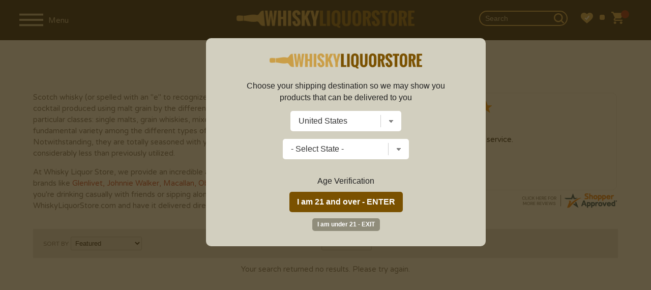

--- FILE ---
content_type: application/javascript
request_url: https://www.whiskyliquorstore.com/js/infinite_init_6.js
body_size: 1576
content:
(function($) {
	$.fn.scrollPagination = function(options) {		
		var settings = { 
			nop     : 12, // The number of posts per scroll to be loaded
			offset  : 0, // Initial offset, begins at 0 in this case
			error   : 'No records found. Please modify your search criteria and try again.', // When the user reaches the end this is the message that is
			                            // displayed. You can change this if you want.
			delay   : 50, // When you scroll down the posts will load after a delayed amount of time.
			               // This is mainly for usability concerns. You can alter this as you see fit
			ajaxfile: 'ajaxfile.php',
			scroll  : true, // The main bit, if set to false posts will not load as the user scrolls. 
			               // but will still load if the user clicks.
						   
						   
			// Additional variables specific to a project
			
			c			: '0',
			pr			: 'pr',
			key			: 'key',
			range		: 'range',
			sortby		: 'sortby',
			brand_id	: 'brand_id',
			child 		: 'child',
			celeb		: 'celeb',
			event_p		: 'event_p'
			
			/* %%%%%%%%%%%%%%%%% declare new variables at the line 68 AS WELL  */
						   
		}		
		// Extend the options so they work with the plugin
		if(options) {
			$.extend(settings, options);
		}		
		// For each so that we keep chainability.
		return this.each(function() {			
			// Some variables 
			$this = $(this);
			$settings = settings;
			var offset = $settings.offset;
			var busy = false; // Checks if the scroll action is happening 
			                  // so we don't run it multiple times
			
			// Custom messages based on settings
			if($settings.scroll == true) $initmessage = ''; // Loading records...
			else $initmessage = 'Click for more content';
			
			// Append custom messages and extra UI
			// $this.append('<div class="content"></div><div class="loading-bar">'+$initmessage+'</div>');
			$this.append('<div class="content"></div><div class="loading-bar"></div>');
			
			function getData() {
				
				
				
				// Post data to ajax.php
				$.post($settings.ajaxfile, {
						
					action        	: 'scrollpagination',
				    number        	: $settings.nop,
				    offset        	: offset,
					
					
					
					// The following fields are specific to a project
					// Added by developer, not required in other projects
					
					c 				: $settings.c,
					pr 				: $settings.pr,
					key 			: $settings.key,
					range 			: $settings.range,
					sortby			: $settings.sortby,
					brand_id		: $settings.brand_id,
					child			: $settings.child,
					event_p         : $settings.event_p,
					celeb			: $settings.celeb
					
					
					    
				}, function(data) {
						
						
						
					// Change loading bar content (it may have been altered)
					
					
					$this.find('.loading-bar').html($initmessage);
						
					// If there is no data returned, there are no more posts to be shown. Show error
					if(data == "") { 
					
						if (offset == 0)
						{
							$this.find('.loading-bar').html($settings.error);	
						}
						else
						{
							$this.find('.loading-bar').hide();
						}
						
					}
					else {
						
						// Offset increases
					    offset = offset+$settings.nop; 
						    
						// Append the data to the content div
					   	$this.find('.content').append(data);
						
						
						// Added by us to hide this stuff....
						// $this.find('.loading-bar').hide();
						
						// No longer busy!	
						busy = false;
					}	
						
				});
					
			}	
			
			//getData(); 
			
			// Run function initially
			
			// If scrolling is enabled
			if($settings.scroll == true) {
				// .. and the user is scrolling
				$(window).scroll(function() {
					
					
					
					// Check the user is at the bottom of the element
					if($(window).scrollTop() + $(window).height() > $this.height() && !busy) {
						
						// Now we are working, so busy is true
						busy = true;
						
						// Tell the user we're loading posts
						$this.find('.loading-bar').html('Loading more records...');
						
						// Run the function to fetch the data inside a delay
						// This is useful if you have content in a footer you
						// want the user to see.
						setTimeout(function() {
							
							getData();
							
						}, $settings.delay);
							
					}	
					
						newht = $('.content_right').height();
						if (newht < 1200) newht = 1200;
						
						var cr_height = newht+55;
						$('.content_left').css('height',cr_height);

					
				});
			}
			
			// Also content can be loaded by clicking the loading bar/
			$this.find('.loading-bar').click(function() {
			
				if(busy == false) {
					busy = true;
					getData();
				}
			
			});
			
		});
	}

})(jQuery);


--- FILE ---
content_type: application/javascript
request_url: https://www.shopperapproved.com/widgets/testimonial/3.0/28032.js
body_size: 9299
content:

var sa_widget_overall = '4.8';
var sa_widget_overallcount = '3169';
var dark_logo = 'https://www.shopperapproved.com/widgets/images/widgetfooter-darklogo-eng.png';
var darknarrow_logo = 'https://www.shopperapproved.com/widgets/images/widgetfooter-darknarrow-eng.png';
var white_logo = 'https://www.shopperapproved.com/widgets/images/widgetfooter-whitelogo-eng.png';
var whitenarrow_logo = 'https://www.shopperapproved.com/widgets/images/widgetfooter-whitenarrow-eng.png';
var colorized_logo = 'https://www.shopperapproved.com/widgets/images/widgetfooter-darklogo-eng-colorized.png';

//Cached 2026-01-28 08:57:23

sa_id = '28032';
sa_widget_contents = [{"name":"<span class=\"sa_displayname\">Daniel<\/span>","date":"27 Jan 2026","stars":"5.0","link":"https:\/\/www.shopperapproved.com\/reviews\/Whiskyliquorstore.com?reviewid=213880259","comments":"    Good and prompt service.\n    "},{"name":"<span class=\"sa_displayname\">Arthur A.<\/span>","date":"26 Jan 2026","stars":"5.0","link":"https:\/\/www.shopperapproved.com\/reviews\/Whiskyliquorstore.com?reviewid=213831148","comments":"    Used you last year and I have returned so that should tell you alot!!!!\n    "},{"name":"<span class=\"sa_displayname\">Danny G.<\/span>","date":"19 Jan 2026","stars":"5.0","link":"https:\/\/www.shopperapproved.com\/reviews\/Whiskyliquorstore.com?reviewid=213478834","comments":"    good\n    "},{"name":"<span class=\"sa_displayname\">James E.<\/span>","date":"12 Jan 2026","stars":"5.0","link":"https:\/\/www.shopperapproved.com\/reviews\/Whiskyliquorstore.com?reviewid=213099873","comments":"    Tremendous convenience in obtaining and delivering a gift bottle across the country. Bravo!\n    "},{"name":"<span class=\"sa_displayname\">Linda<\/span>","date":"11 Jan 2026","stars":"5.0","link":"https:\/\/www.shopperapproved.com\/reviews\/Whiskyliquorstore.com?reviewid=213074431","comments":"    Very easy <br>Thank you\n    "},{"name":"<span class=\"sa_displayname\">Nicholas<\/span>","date":"10 Jan 2026","stars":"5.0","link":"https:\/\/www.shopperapproved.com\/reviews\/Whiskyliquorstore.com?reviewid=212516975","comments":"    Great experience\n    "},{"name":"<span class=\"sa_displayname\">Zee<\/span>","date":"08 Jan 2026","stars":"5.0","link":"https:\/\/www.shopperapproved.com\/reviews\/Whiskyliquorstore.com?reviewid=212945196","comments":"    Really nice\n    "},{"name":"<span class=\"sa_displayname\">Brandon<\/span>","date":"04 Jan 2026","stars":"5.0","link":"https:\/\/www.shopperapproved.com\/reviews\/Whiskyliquorstore.com?reviewid=212175272","comments":"    Delivery was faster than expected and had what I wanted in stock.\n    "},{"name":"<span class=\"sa_displayname\">Michael<\/span>","date":"31 Dec 2025","stars":"5.0","link":"https:\/\/www.shopperapproved.com\/reviews\/Whiskyliquorstore.com?reviewid=211959598","comments":"    Great selections and fair pricing\n    "},{"name":"<span class=\"sa_displayname\">Anthony<\/span>","date":"31 Dec 2025","stars":"5.0","link":"https:\/\/www.shopperapproved.com\/reviews\/Whiskyliquorstore.com?reviewid=212017482","comments":"    Experience was smooth, no drama.<br>Have used the service several times and will do so in the future.\n    "},{"name":"<span class=\"sa_displayname\">Danny G.<\/span><span class=\"sa_location\">- <span class=\"sa_stateprov\">Indiana<\/span>, <span class=\"sa_country\">US<\/span><\/span>","date":"29 Dec 2025","stars":"5.0","link":"https:\/\/www.shopperapproved.com\/reviews\/Whiskyliquorstore.com?reviewid=212004405","comments":"    Great as always.\n    "},{"name":"<span class=\"sa_displayname\">Sarah M.<\/span>","date":"29 Dec 2025","stars":"5.0","link":"https:\/\/www.shopperapproved.com\/reviews\/Whiskyliquorstore.com?reviewid=211970180","comments":"    All good\n    "},{"name":"<span class=\"sa_displayname\">Haibei<\/span><span class=\"sa_location\">- <span class=\"sa_stateprov\">CA<\/span>, <span class=\"sa_country\">United States<\/span><\/span>","date":"28 Dec 2025","stars":"5.0","link":"https:\/\/www.shopperapproved.com\/reviews\/Whiskyliquorstore.com?reviewid=211909605","comments":"    Great experience!\n    "},{"name":"<span class=\"sa_displayname\">Mary G.<\/span><span class=\"sa_location\">- <span class=\"sa_stateprov\">TN<\/span>, <span class=\"sa_country\">united states<\/span><\/span>","date":"27 Dec 2025","stars":"5.0","link":"https:\/\/www.shopperapproved.com\/reviews\/Whiskyliquorstore.com?reviewid=211870385","comments":"    Received product just as described on website\n    "},{"name":"<span class=\"sa_displayname\">Leatrice O.<\/span>","date":"27 Dec 2025","stars":"5.0","link":"https:\/\/www.shopperapproved.com\/reviews\/Whiskyliquorstore.com?reviewid=211859808","comments":"    Well done. User friendly. :-)\n    "},{"name":"<span class=\"sa_displayname\">Susan C.<\/span><span class=\"sa_location\">- <span class=\"sa_stateprov\">Georgia<\/span>, <span class=\"sa_country\">united states<\/span><\/span>","date":"27 Dec 2025","stars":"5.0","link":"https:\/\/www.shopperapproved.com\/reviews\/Whiskyliquorstore.com?reviewid=211858050","comments":"    Easy to order. Quick delivery at the busiest time of year. Packaged well. Many thanks.\n    "},{"name":"<span class=\"sa_displayname\">Dawn<\/span><span class=\"sa_location\">- <span class=\"sa_stateprov\">Nevada<\/span>, <span class=\"sa_country\">united states<\/span><\/span>","date":"26 Dec 2025","stars":"5.0","link":"https:\/\/www.shopperapproved.com\/reviews\/Whiskyliquorstore.com?reviewid=211669523","comments":"    Our gift was delivered fast and our friends loved it. Will definitely be a returning customer. Thanks.\n    "},{"name":"<span class=\"sa_displayname\">Clyde<\/span>","date":"25 Dec 2025","stars":"5.0","link":"https:\/\/www.shopperapproved.com\/reviews\/Whiskyliquorstore.com?reviewid=211740145","comments":"    Great service, prices reasonable and ease of ordering all outstanding.\n    "},{"name":"<span class=\"sa_displayname\">Duan<\/span>","date":"24 Dec 2025","stars":"5.0","link":"https:\/\/www.shopperapproved.com\/reviews\/Whiskyliquorstore.com?reviewid=212221595","comments":"    great and easy!\n    "},{"name":"<span class=\"sa_displayname\">Volante<\/span><span class=\"sa_location\">- <span class=\"sa_stateprov\">WA<\/span>, <span class=\"sa_country\">United States<\/span><\/span>","date":"24 Dec 2025","stars":"5.0","link":"https:\/\/www.shopperapproved.com\/reviews\/Whiskyliquorstore.com?reviewid=211678299","comments":"    Great service and fast delivery!\n    "},{"name":"<span class=\"sa_displayname\">Timothy<\/span>","date":"24 Dec 2025","stars":"5.0","link":"https:\/\/www.shopperapproved.com\/reviews\/Whiskyliquorstore.com?reviewid=212197358","comments":"    Easy to use site\n    "},{"name":"<span class=\"sa_displayname\">DANIEL<\/span>","date":"23 Dec 2025","stars":"5.0","link":"https:\/\/www.shopperapproved.com\/reviews\/Whiskyliquorstore.com?reviewid=212161923","comments":"    great service and simple\n    "},{"name":"<span class=\"sa_displayname\">Paul S.<\/span>","date":"23 Dec 2025","stars":"5.0","link":"https:\/\/www.shopperapproved.com\/reviews\/Whiskyliquorstore.com?reviewid=212154257","comments":"    The website was very easy to order through.\n    "},{"name":"<span class=\"sa_displayname\">Paul<\/span><span class=\"sa_location\">- <span class=\"sa_stateprov\">NC<\/span>, <span class=\"sa_country\">United States<\/span><\/span>","date":"23 Dec 2025","stars":"5.0","link":"https:\/\/www.shopperapproved.com\/reviews\/Whiskyliquorstore.com?reviewid=211506114","comments":"    I'm sending scotch to my brother. He likes that stuff.\n    "},{"name":"<span class=\"sa_displayname\">Duncan H.<\/span>","date":"20 Dec 2025","stars":"5.0","link":"https:\/\/www.shopperapproved.com\/reviews\/Whiskyliquorstore.com?reviewid=212013592","comments":"    Nice easy process\n    "},{"name":"<span class=\"sa_displayname\">Scott T.<\/span>","date":"19 Dec 2025","stars":"5.0","link":"https:\/\/www.shopperapproved.com\/reviews\/Whiskyliquorstore.com?reviewid=211995864","comments":"    I don\u2019t drink so finding a gift for someone that appreciates alcohol at its finest and getting the recommendations is great\n    "},{"name":"<span class=\"sa_displayname\">Michelle<\/span>","date":"18 Dec 2025","stars":"5.0","link":"https:\/\/www.shopperapproved.com\/reviews\/Whiskyliquorstore.com?reviewid=211318240","comments":"    Great website, swift international shipping - overall great experience.\n    "},{"name":"<span class=\"sa_displayname\">Sean<\/span>","date":"18 Dec 2025","stars":"5.0","link":"https:\/\/www.shopperapproved.com\/reviews\/Whiskyliquorstore.com?reviewid=211879983","comments":"    Easy to use site\n    "},{"name":"<span class=\"sa_displayname\">Scott<\/span>","date":"17 Dec 2025","stars":"5.0","link":"https:\/\/www.shopperapproved.com\/reviews\/Whiskyliquorstore.com?reviewid=211876891","comments":"    Very easy and convenient\n    "},{"name":"<span class=\"sa_displayname\">Jesse<\/span>","date":"17 Dec 2025","stars":"5.0","link":"https:\/\/www.shopperapproved.com\/reviews\/Whiskyliquorstore.com?reviewid=211874245","comments":"    Very easy purchase.\n    "},{"name":"<span class=\"sa_displayname\">Tim<\/span><span class=\"sa_location\">- <span class=\"sa_stateprov\">Lincolnshire <\/span>, <span class=\"sa_country\">united kingdom<\/span><\/span>","date":"17 Dec 2025","stars":"5.0","link":"https:\/\/www.shopperapproved.com\/reviews\/Whiskyliquorstore.com?reviewid=211237691","comments":"    Good shop easy to order from one country to another.\n    "},{"name":"<span class=\"sa_displayname\">Anthony<\/span>","date":"17 Dec 2025","stars":"5.0","link":"https:\/\/www.shopperapproved.com\/reviews\/Whiskyliquorstore.com?reviewid=211249777","comments":"    Outstanding service.\n    "},{"name":"<span class=\"sa_displayname\">James E.<\/span>","date":"17 Dec 2025","stars":"5.0","link":"https:\/\/www.shopperapproved.com\/reviews\/Whiskyliquorstore.com?reviewid=211817168","comments":"    Makes sending Good Cheer across state lines easy!\n    "},{"name":"<span class=\"sa_displayname\">David O.<\/span>","date":"16 Dec 2025","stars":"5.0","link":"https:\/\/www.shopperapproved.com\/reviews\/Whiskyliquorstore.com?reviewid=211806546","comments":"    It was great!\n    "},{"name":"<span class=\"sa_displayname\">MICHAEL<\/span>","date":"16 Dec 2025","stars":"5.0","link":"https:\/\/www.shopperapproved.com\/reviews\/Whiskyliquorstore.com?reviewid=211802341","comments":"    all good\n    "},{"name":"<span class=\"sa_displayname\">Herman<\/span><span class=\"sa_location\">- <span class=\"sa_stateprov\">NJ<\/span>, <span class=\"sa_country\">united states<\/span><\/span>","date":"16 Dec 2025","stars":"5.0","link":"https:\/\/www.shopperapproved.com\/reviews\/Whiskyliquorstore.com?reviewid=211184686","comments":"    Quick, easy, exactly what I needed.\n    "},{"name":"<span class=\"sa_displayname\">Aleya<\/span>","date":"16 Dec 2025","stars":"5.0","link":"https:\/\/www.shopperapproved.com\/reviews\/Whiskyliquorstore.com?reviewid=211749810","comments":"    Excellent\n    "},{"name":"<span class=\"sa_displayname\">Eileen<\/span>","date":"15 Dec 2025","stars":"5.0","link":"https:\/\/www.shopperapproved.com\/reviews\/Whiskyliquorstore.com?reviewid=211156672","comments":"    Easy gifting for distance giving!\n    "},{"name":"<span class=\"sa_displayname\">Justin<\/span>","date":"15 Dec 2025","stars":"5.0","link":"https:\/\/www.shopperapproved.com\/reviews\/Whiskyliquorstore.com?reviewid=211702277","comments":"    Really easy site to navigate\n    "},{"name":"<span class=\"sa_displayname\">Richard<\/span><span class=\"sa_location\">- <span class=\"sa_stateprov\">FL<\/span>, <span class=\"sa_country\">united states<\/span><\/span>","date":"15 Dec 2025","stars":"5.0","link":"https:\/\/www.shopperapproved.com\/reviews\/Whiskyliquorstore.com?reviewid=211140586","comments":"    Easy and Safe to use. Used for a Christmas gift and all was great.\n    "},{"name":"<span class=\"sa_displayname\">Michael<\/span>","date":"14 Dec 2025","stars":"5.0","link":"https:\/\/www.shopperapproved.com\/reviews\/Whiskyliquorstore.com?reviewid=211663390","comments":"    Except for forcing me to make a comment\u2026\n    "},{"name":"<span class=\"sa_displayname\">Carrie<\/span>","date":"14 Dec 2025","stars":"5.0","link":"https:\/\/www.shopperapproved.com\/reviews\/Whiskyliquorstore.com?reviewid=210996145","comments":"    Excellent service.\n    "},{"name":"<span class=\"sa_displayname\">Michelle<\/span>","date":"14 Dec 2025","stars":"5.0","link":"https:\/\/www.shopperapproved.com\/reviews\/Whiskyliquorstore.com?reviewid=211635020","comments":"    Easy\n    "},{"name":"<span class=\"sa_displayname\">Kara<\/span>","date":"13 Dec 2025","stars":"5.0","link":"https:\/\/www.shopperapproved.com\/reviews\/Whiskyliquorstore.com?reviewid=211621649","comments":"    great\n    "},{"name":"<span class=\"sa_displayname\">Marina<\/span><span class=\"sa_location\">- <span class=\"sa_stateprov\">WA<\/span>, <span class=\"sa_country\">united states<\/span><\/span>","date":"13 Dec 2025","stars":"5.0","link":"https:\/\/www.shopperapproved.com\/reviews\/Whiskyliquorstore.com?reviewid=210981947","comments":"    ALL GOOD.\n    "},{"name":"<span class=\"sa_displayname\">Donna F.<\/span><span class=\"sa_location\">- <span class=\"sa_stateprov\">Ca<\/span>, <span class=\"sa_country\">united states<\/span><\/span>","date":"13 Dec 2025","stars":"5.0","link":"https:\/\/www.shopperapproved.com\/reviews\/Whiskyliquorstore.com?reviewid=211000675","comments":"    Great\n    "},{"name":"<span class=\"sa_displayname\">pamela<\/span>","date":"12 Dec 2025","stars":"5.0","link":"https:\/\/www.shopperapproved.com\/reviews\/Whiskyliquorstore.com?reviewid=211554328","comments":"    Great\n    "},{"name":"<span class=\"sa_displayname\">Sonali<\/span>","date":"11 Dec 2025","stars":"5.0","link":"https:\/\/www.shopperapproved.com\/reviews\/Whiskyliquorstore.com?reviewid=211490788","comments":"    Awesome experience!\n    "},{"name":"<span class=\"sa_displayname\">suzanne B.<\/span>","date":"11 Dec 2025","stars":"5.0","link":"https:\/\/www.shopperapproved.com\/reviews\/Whiskyliquorstore.com?reviewid=210404014","comments":"    Very easy.. Hope it can arrive on time. But good experience.\n    "},{"name":"<span class=\"sa_displayname\">Richard<\/span>","date":"11 Dec 2025","stars":"5.0","link":"https:\/\/www.shopperapproved.com\/reviews\/Whiskyliquorstore.com?reviewid=211464605","comments":"    Great\n    "},{"name":"<span class=\"sa_displayname\">Gerry R.<\/span>","date":"10 Dec 2025","stars":"5.0","link":"https:\/\/www.shopperapproved.com\/reviews\/Whiskyliquorstore.com?reviewid=211435597","comments":"    Slick and simple! Love it and so does our friend in Ladysmith :-)\n    "},{"name":"<span class=\"sa_displayname\">Patrick O.<\/span>","date":"10 Dec 2025","stars":"5.0","link":"https:\/\/www.shopperapproved.com\/reviews\/Whiskyliquorstore.com?reviewid=211431138","comments":"    Very nice\n    "},{"name":"<span class=\"sa_displayname\">Clyde<\/span>","date":"10 Dec 2025","stars":"5.0","link":"https:\/\/www.shopperapproved.com\/reviews\/Whiskyliquorstore.com?reviewid=211428069","comments":"    very well-organized online site.  Prices and shipping are reasonably priced.  Highly recommended!\n    "},{"name":"<span class=\"sa_displayname\">fralay<\/span>","date":"10 Dec 2025","stars":"5.0","link":"https:\/\/www.shopperapproved.com\/reviews\/Whiskyliquorstore.com?reviewid=211427704","comments":"    easy website\n    "},{"name":"<span class=\"sa_displayname\">Shawn S.<\/span>","date":"07 Dec 2025","stars":"5.0","link":"https:\/\/www.shopperapproved.com\/reviews\/Whiskyliquorstore.com?reviewid=211214421","comments":"    Awesome!\n    "},{"name":"<span class=\"sa_displayname\">Ian<\/span>","date":"06 Dec 2025","stars":"5.0","link":"https:\/\/www.shopperapproved.com\/reviews\/Whiskyliquorstore.com?reviewid=211202703","comments":"    Easy to search and find products and delivery costs are not terrible.\n    "},{"name":"<span class=\"sa_displayname\">Nicole<\/span>","date":"04 Dec 2025","stars":"5.0","link":"https:\/\/www.shopperapproved.com\/reviews\/Whiskyliquorstore.com?reviewid=211048665","comments":"    Great selection of all liquors and easy website to review\n    "},{"name":"<span class=\"sa_displayname\">Kara<\/span>","date":"02 Dec 2025","stars":"5.0","link":"https:\/\/www.shopperapproved.com\/reviews\/Whiskyliquorstore.com?reviewid=210933380","comments":"    great\n    "},{"name":"<span class=\"sa_displayname\">STEPHEN<\/span>","date":"30 Nov 2025","stars":"5.0","link":"https:\/\/www.shopperapproved.com\/reviews\/Whiskyliquorstore.com?reviewid=210114155","comments":"    ordering was easy. Proof of service is in the delivery\n    "},{"name":"<span class=\"sa_displayname\">Jerry<\/span>","date":"28 Nov 2025","stars":"5.0","link":"https:\/\/www.shopperapproved.com\/reviews\/Whiskyliquorstore.com?reviewid=210582394","comments":"    Loved it. I trust this company\n    "},{"name":"<span class=\"sa_displayname\">Peter H.<\/span>","date":"27 Nov 2025","stars":"5.0","link":"https:\/\/www.shopperapproved.com\/reviews\/Whiskyliquorstore.com?reviewid=210552375","comments":"    Excellent service\n    "},{"name":"<span class=\"sa_displayname\">Jackie<\/span>","date":"27 Nov 2025","stars":"5.0","link":"https:\/\/www.shopperapproved.com\/reviews\/Whiskyliquorstore.com?reviewid=210543814","comments":"    Easy to use\n    "},{"name":"<span class=\"sa_displayname\">Bill<\/span>","date":"25 Nov 2025","stars":"5.0","link":"https:\/\/www.shopperapproved.com\/reviews\/Whiskyliquorstore.com?reviewid=209802836","comments":"    I couldn't believe it. I found Jamison crested that I have been looking for for a long time. And they delivered it within a week. Thank you.\n    "},{"name":"<span class=\"sa_displayname\">Nancy<\/span>","date":"25 Nov 2025","stars":"5.0","link":"https:\/\/www.shopperapproved.com\/reviews\/Whiskyliquorstore.com?reviewid=210407939","comments":"    Thank you,  It is so easy to order\n    "},{"name":"<span class=\"sa_displayname\">Michael M.<\/span>","date":"21 Nov 2025","stars":"5.0","link":"https:\/\/www.shopperapproved.com\/reviews\/Whiskyliquorstore.com?reviewid=210178200","comments":"    I appreciate your use of PayPal. I prefer not to use credit cards with unknown suppliers over the internet.\n    "},{"name":"<span class=\"sa_displayname\">Darlene F.<\/span><span class=\"sa_location\">- <span class=\"sa_stateprov\">Alberta<\/span>, <span class=\"sa_country\">canada<\/span><\/span>","date":"20 Nov 2025","stars":"5.0","link":"https:\/\/www.shopperapproved.com\/reviews\/Whiskyliquorstore.com?reviewid=209539312","comments":"    your service solved my problems for ordering this gift!\n    "},{"name":"<span class=\"sa_displayname\">Anne M.<\/span><span class=\"sa_location\">- <span class=\"sa_stateprov\">TN<\/span>, <span class=\"sa_country\">united states<\/span><\/span>","date":"20 Nov 2025","stars":"5.0","link":"https:\/\/www.shopperapproved.com\/reviews\/Whiskyliquorstore.com?reviewid=209482142","comments":"    The ordering process was easy, quick, and very convenient. This is my first experience with this company, so I hope the delivery goes as smoothly as the ordering process!\n    "},{"name":"<span class=\"sa_displayname\">Jose B.<\/span>","date":"20 Nov 2025","stars":"5.0","link":"https:\/\/www.shopperapproved.com\/reviews\/Whiskyliquorstore.com?reviewid=210088163","comments":"    The best experience while shopping\n    "},{"name":"<span class=\"sa_displayname\">Patty<\/span>","date":"15 Nov 2025","stars":"5.0","link":"https:\/\/www.shopperapproved.com\/reviews\/Whiskyliquorstore.com?reviewid=209832865","comments":"    Easy to order with a wide selection.\n    "},{"name":"<span class=\"sa_displayname\">Matt C.<\/span>","date":"15 Nov 2025","stars":"5.0","link":"https:\/\/www.shopperapproved.com\/reviews\/Whiskyliquorstore.com?reviewid=209799514","comments":"    Cheers.  Happy to have found a source for Puncheon.  I appreciate how simple the process has been.\n    "},{"name":"<span class=\"sa_displayname\">Anthony<\/span>","date":"09 Nov 2025","stars":"5.0","link":"https:\/\/www.shopperapproved.com\/reviews\/Whiskyliquorstore.com?reviewid=209476779","comments":"    Quick and easy.\n    "},{"name":"<span class=\"sa_displayname\">Danny<\/span><span class=\"sa_location\">- <span class=\"sa_stateprov\">Indiana<\/span>, <span class=\"sa_country\">united states<\/span><\/span>","date":"09 Nov 2025","stars":"5.0","link":"https:\/\/www.shopperapproved.com\/reviews\/Whiskyliquorstore.com?reviewid=208894779","comments":"    great service.\n    "},{"name":"<span class=\"sa_displayname\">Robert M.<\/span><span class=\"sa_location\">- <span class=\"sa_stateprov\">New York<\/span>, <span class=\"sa_country\">united states<\/span><\/span>","date":"09 Nov 2025","stars":"5.0","link":"https:\/\/www.shopperapproved.com\/reviews\/Whiskyliquorstore.com?reviewid=208931701","comments":"    Great product and easy service\n    "},{"name":"<span class=\"sa_displayname\">Bryan<\/span>","date":"08 Nov 2025","stars":"5.0","link":"https:\/\/www.shopperapproved.com\/reviews\/Whiskyliquorstore.com?reviewid=209418930","comments":"    My shopping experience was very quick and easy.\n    "},{"name":"<span class=\"sa_displayname\">Bill<\/span>","date":"06 Nov 2025","stars":"5.0","link":"https:\/\/www.shopperapproved.com\/reviews\/Whiskyliquorstore.com?reviewid=209262709","comments":"    Easy to order<br>Lots of selection<br>Decent prices<br>Hopefully it ship and arrives as smoothly\n    "},{"name":"<span class=\"sa_displayname\">Nancy<\/span><span class=\"sa_location\">- <span class=\"sa_stateprov\">Wisconsin<\/span>, <span class=\"sa_country\">united states<\/span><\/span>","date":"05 Nov 2025","stars":"5.0","link":"https:\/\/www.shopperapproved.com\/reviews\/Whiskyliquorstore.com?reviewid=208695299","comments":"    Website worked well, ordering was easy and delivery was quick\n    "},{"name":"<span class=\"sa_displayname\">Leigh<\/span>","date":"31 Oct 2025","stars":"5.0","link":"https:\/\/www.shopperapproved.com\/reviews\/Whiskyliquorstore.com?reviewid=208414565","comments":"    Great !\n    "},{"name":"<span class=\"sa_displayname\">Danny G.<\/span><span class=\"sa_location\">- <span class=\"sa_stateprov\">Indiana<\/span>, <span class=\"sa_country\">united states<\/span><\/span>","date":"29 Oct 2025","stars":"5.0","link":"https:\/\/www.shopperapproved.com\/reviews\/Whiskyliquorstore.com?reviewid=208295729","comments":"    Went just fine.\n    "},{"name":"<span class=\"sa_displayname\">Sean<\/span>","date":"25 Oct 2025","stars":"5.0","link":"https:\/\/www.shopperapproved.com\/reviews\/Whiskyliquorstore.com?reviewid=208641551","comments":"    It was good\n    "},{"name":"<span class=\"sa_displayname\">Teresa<\/span><span class=\"sa_location\">- <span class=\"sa_stateprov\">AZ<\/span>, <span class=\"sa_country\">United States<\/span><\/span>","date":"23 Oct 2025","stars":"5.0","link":"https:\/\/www.shopperapproved.com\/reviews\/Whiskyliquorstore.com?reviewid=207953498","comments":"    very satisfied\n    "},{"name":"<span class=\"sa_displayname\">Timothy<\/span>","date":"22 Oct 2025","stars":"5.0","link":"https:\/\/www.shopperapproved.com\/reviews\/Whiskyliquorstore.com?reviewid=208480824","comments":"    Very easy experience\n    "},{"name":"<span class=\"sa_displayname\">Carl<\/span><span class=\"sa_location\">- <span class=\"sa_stateprov\">Texas<\/span>, <span class=\"sa_country\">United States<\/span><\/span>","date":"21 Oct 2025","stars":"5.0","link":"https:\/\/www.shopperapproved.com\/reviews\/Whiskyliquorstore.com?reviewid=207892815","comments":"    Great packaging on the item.\n    "},{"name":"<span class=\"sa_displayname\">Desmond<\/span>","date":"20 Oct 2025","stars":"5.0","link":"https:\/\/www.shopperapproved.com\/reviews\/Whiskyliquorstore.com?reviewid=208361656","comments":"    Love it!\n    "},{"name":"<span class=\"sa_displayname\">Matthew<\/span>","date":"19 Oct 2025","stars":"5.0","link":"https:\/\/www.shopperapproved.com\/reviews\/Whiskyliquorstore.com?reviewid=208303210","comments":"    Thank!\n    "},{"name":"<span class=\"sa_displayname\">Eric<\/span>","date":"16 Oct 2025","stars":"5.0","link":"https:\/\/www.shopperapproved.com\/reviews\/Whiskyliquorstore.com?reviewid=208159873","comments":"    Great site!\n    "},{"name":"<span class=\"sa_displayname\">Jennifer<\/span>","date":"10 Oct 2025","stars":"5.0","link":"https:\/\/www.shopperapproved.com\/reviews\/Whiskyliquorstore.com?reviewid=207839167","comments":"    Sending this to my niece for her engagement is a great option.  She loves bourbon and I'm in KY so perfect occasion.\n    "},{"name":"<span class=\"sa_displayname\">Dominic<\/span>","date":"10 Oct 2025","stars":"5.0","link":"https:\/\/www.shopperapproved.com\/reviews\/Whiskyliquorstore.com?reviewid=207825066","comments":"    Excited to have my whiskey delivered!\n    "},{"name":"<span class=\"sa_displayname\">Mary P.<\/span>","date":"08 Oct 2025","stars":"5.0","link":"https:\/\/www.shopperapproved.com\/reviews\/Whiskyliquorstore.com?reviewid=207752051","comments":"    Perfect\n    "},{"name":"<span class=\"sa_displayname\">Santiago L.<\/span>","date":"08 Oct 2025","stars":"5.0","link":"https:\/\/www.shopperapproved.com\/reviews\/Whiskyliquorstore.com?reviewid=207703094","comments":"    Very fast and good selection of whisky\n    "},{"name":"<span class=\"sa_displayname\">Peter D.<\/span><span class=\"sa_location\">- <span class=\"sa_stateprov\">Bay of Plenty<\/span>, <span class=\"sa_country\">New Zealand<\/span><\/span>","date":"01 Oct 2025","stars":"5.0","link":"https:\/\/www.shopperapproved.com\/reviews\/Whiskyliquorstore.com?reviewid=206845144","comments":"    No problems - Thanks\n    "},{"name":"<span class=\"sa_displayname\">Taras<\/span>","date":"29 Sep 2025","stars":"5.0","link":"https:\/\/www.shopperapproved.com\/reviews\/Whiskyliquorstore.com?reviewid=207260501","comments":"    The ordering process was fast and easy. I found what I needed on this whiskyliquorstore.com site after having searched other online shops with no result. Thank you.\n    "},{"name":"<span class=\"sa_displayname\">Glenn P.<\/span>","date":"22 Sep 2025","stars":"5.0","link":"https:\/\/www.shopperapproved.com\/reviews\/Whiskyliquorstore.com?reviewid=206926427","comments":"    Ordering was simple and easy! So far I would recommend this website, especially if delivery is as advertised.\n    "},{"name":"<span class=\"sa_displayname\">Ann<\/span>","date":"22 Sep 2025","stars":"5.0","link":"https:\/\/www.shopperapproved.com\/reviews\/Whiskyliquorstore.com?reviewid=206368378","comments":"    A great find for my husband's birthday.  thank you for the great service\n    "},{"name":"<span class=\"sa_displayname\">Annette B.<\/span>","date":"22 Sep 2025","stars":"5.0","link":"https:\/\/www.shopperapproved.com\/reviews\/Whiskyliquorstore.com?reviewid=206911798","comments":"    Easy and efficient - great service\n    "},{"name":"<span class=\"sa_displayname\">Julie<\/span>","date":"19 Sep 2025","stars":"5.0","link":"https:\/\/www.shopperapproved.com\/reviews\/Whiskyliquorstore.com?reviewid=206798250","comments":"    Website and order form were easy to navigate\n    "},{"name":"<span class=\"sa_displayname\">Aubrey B.<\/span>","date":"19 Sep 2025","stars":"5.0","link":"https:\/\/www.shopperapproved.com\/reviews\/Whiskyliquorstore.com?reviewid=206752887","comments":"    So far ok\n    "},{"name":"<span class=\"sa_displayname\">Cornelia<\/span>","date":"15 Sep 2025","stars":"5.0","link":"https:\/\/www.shopperapproved.com\/reviews\/Whiskyliquorstore.com?reviewid=206550609","comments":"    I have ordered for my brother from this site before and have been pleased with the selections arriving safely and intact.\n    "},{"name":"<span class=\"sa_displayname\">Jonah<\/span>","date":"13 Sep 2025","stars":"5.0","link":"https:\/\/www.shopperapproved.com\/reviews\/Whiskyliquorstore.com?reviewid=205958364","comments":"    I thought I saw something on your website that said \"free shipping\" so I was surprised and perturbed that I got charged $19 for that. Not a good way to do business.\n    "},{"name":"<span class=\"sa_displayname\">Stephen<\/span>","date":"12 Sep 2025","stars":"5.0","link":"https:\/\/www.shopperapproved.com\/reviews\/Whiskyliquorstore.com?reviewid=205789527","comments":"    Excellent! Start to finish!\n    "},{"name":"<span class=\"sa_displayname\">Debra L.<\/span>","date":"10 Sep 2025","stars":"5.0","link":"https:\/\/www.shopperapproved.com\/reviews\/Whiskyliquorstore.com?reviewid=206319899","comments":"    Good\n    "}];
sa_css = '.sa_rounded .sa_review { -moz-border-radius: 10px !important; -webkit-border-radius: 10px !important; -khtml-border-radius: 10px !important; border-radius: 10px !important; } .sa_topborder .sa_review { border-width: 1px 0 0 0 !important; } .sa_noborder .sa_review { border-width: 0 !important; } .sa_bgWhite .sa_review { background-color: #ffffff; } .sa_bgBlack .sa_review { background-color: #000000; } .sa_bgBlue .sa_review { background-color: #012847; } .sa_bgGray .sa_review { background-color: #ebebeb; } .sa_bgRed .sa_review { background-color: #780001; } .sa_bgGreen .sa_review { background-color: #185a1c; } .sa_bgGold .sa_review { background-color: #b77105; } .sa_colorWhite .sa_review { color: #ffffff; } .sa_colorBlack .sa_review { color: #000000; } .sa_colorBlue .sa_review { color: #012847; } .sa_colorGray .sa_review { color: #808080; } .sa_borderWhite .sa_review { border: #ffffff solid 1px; } .sa_borderBlack .sa_review { border: #000000 solid 1px; } .sa_borderBlue .sa_review { border: #012847 solid 1px; } .sa_borderGray .sa_review { border: #ebebeb solid 1px; } .sa_displayname { font-weight: bold; padding-right: .5em; } .sa_info { width: 150px; font-size: 14px; padding: 0 12px 12px 0; overflow: hidden; } .sa_name { white-space: nowrap; overflow: hidden; text-overflow: ellipsis; } .sa_wide .sa_name { white-space: inherit; overflow: auto; text-overflow: none; } .sa_comments { background-color: inherit !important; overflow: hidden; position: relative; line-height: 1.2em; padding: 0 !important; } .sa_comments:before { background-color: inherit; bottom: 0; position: absolute; right: 0; content: \'\\2026\'; } .sa_comments:after{ content: \'\'; background-color: inherit; position: absolute; height: 100px; width: 100%; z-index: 1; } .sa_wide .sa_info { float: left; height: 90px; } .sa_wide .sa_comments { text-align: left; } .sa_review { clear: both; padding: 1em !important; height: 160px; overflow: hidden; margin: 2px; cursor: pointer; } .sa_review span { display: inline !important; } .sa_review span.sa_star { display: inline-block !important; } .sa_wide .sa_review { height: auto; overflow: auto; } .sa_star { cursor:pointer; /*background: url(\"https://www.shopperapproved.com/widgets/widgetstar.png\") no-repeat;*/ background: url(\"https://www.shopperapproved.com/thankyou/simplestar.png\") no-repeat; width: 24px; height: 24px; display: inline-block !important; padding-right: 4px; } .sa_activestar { background-position: 0 -24px; } .sa_date { display: none; } .sa_showdate .sa_date { display: block !important; } .sa_narrow { font-size: 11px !important; } .sa_narrow .sa_review { height: 130px; } .sa_narrow .sa_name { font-size: 12px !important; width: 120px !important; } .sa_narrow .sa_date { font-size: 12px !important; width: 120px !important; } /*.sa_narrow .sa_star { background: url(\"https://www.shopperapproved.com/widgets/widgetstar-small.png\") no-repeat !important; width: 18px !important; height: 18px !important; }*/ .sa_narrow .sa_star { background-image: url(\"https://www.shopperapproved.com/thankyou/simplestar.png\") !important; background-repeat: no-repeat !important; transform: scale(.75) !important; width: 26px !important; height: 30px !important; background-size: cover !important; background-position: 0 0; } .sa_narrow .sa_activestar { background-position: 0 -30px; } .sa_activestar_clientside { background-position: 0 -26px !important; } .sa_review120 .sa_review { height: 120px; } .sa_review95 .sa_review { height: 95px; } .sa_hidelocation .sa_location { display: none !important; } .sa_hideimage .sa_widget_footer { display: none !important; } .sa_temp { height: auto !important; overflow: visible !important; } .sa_wide.sa_narrow .sa_review { height: 50px; } .sa_wide.sa_narrow .sa_info { height: 35px; } .sa_wide.sa_narrow .sa_comments { } .sa_table { border: 0; background-color: inherit; } .sa_table tr { background-color: inherit; } .sa_table td { border: 0; background-color: inherit; } .sa_left { width: 150px; vertical-align: top; } .sa_right { vertical-align: top; } .sa_flex .sa_info,.sa_flex .sa_comments,.sa_flex .sa_review { height: auto !important; } .shopperapproved_widget table td { padding: 0 !important; }';

if (typeof(sa_static) == 'undefined')
    sa_static = false;

sa_setCookie = function(c_name,value,exdays)
{
    var exdate=new Date();
    exdate.setDate(exdate.getDate() + exdays);
    var c_value=escape(value) + ((exdays==null) ? "" : "; expires="+exdate.toUTCString())+"; secure";
    document.cookie=c_name + "=" + c_value;
}

sa_getCookie = function(c_name)
{
    var i,x,y,ARRcookies=document.cookie.split(";");
    for (i=0;i<ARRcookies.length;i++)
    {
        x=ARRcookies[i].substr(0,ARRcookies[i].indexOf("="));
        y=ARRcookies[i].substr(ARRcookies[i].indexOf("=")+1);
        x=x.replace(/^\s+|\s+$/g,"");
        if (x==c_name)
        {
            return unescape(y);
        }
    }
    return null;
} 

var sa_index = sa_getCookie('sa_current_view_merchant_'+sa_id);
var sa_product_index = sa_getCookie('sa_current_view_product_'+sa_id);
if (sa_index == null)
    sa_index = 0;
if (sa_product_index == null)
    sa_product_index = 0;    

function loadStyle(css) {
	
	//Adding roboto font on request for all
	var link = document.createElement('link');
    link.setAttribute('rel', 'stylesheet');
    link.setAttribute('type', 'text/css');
    link.setAttribute('href', 'https://fonts.googleapis.com/css?family=Roboto');
    document.getElementsByTagName('head')[0].appendChild(link);
	/////////////End roboto////////////
    var sastyle = document.createElement('style');
    sastyle.type = 'text/css';
    
    if (typeof(sastyle.styleSheet) != 'undefined' && typeof(sastyle.styleSheet.cssText) != 'undefined') {
        sastyle.styleSheet.cssText = css;   
    }
    else {
        sastyle.innerHTML = css;    
    }
    document.getElementsByTagName('head')[0].appendChild(sastyle);
}

function formatDate(date, format) {
    date = Date.parse(date);
    date = new Date(date);
    var day = date.getDate();
    var year = date.getFullYear();
    var month = date.getMonth();
    
    var longmonth = ['January', 'February', 'March', 'April', 'May', 'June', 'July', 'August', 'September', 'October', 'November', 'December'];
    var shortmonth = ['Jan', 'Feb', 'Mar', 'Apr', 'May', 'Jun', 'Jul', 'Aug', 'Sep', 'Oct', 'Nov', 'Dec'];
    
    switch (format) {
        case 'm/d/Y':
            return sa_pad(month+1, 2) + '/' + sa_pad(day, 2) + '/' + year;
        case 'd/m/Y':
            return sa_pad(day, 2) + '/' + sa_pad(month+1, 2) + '/' + year; 
        case 'j M Y':
            return day + ' ' + shortmonth[month] + ' ' + year;
        case 'F j, Y':
            return longmonth[month] + ' ' + day + ', ' + year;  
        default:
            return day + ' ' + shortmonth[month] + ' ' + year; 
    }  
}

function sa_pad(num, size) {
    var s = num+"";
    while (s.length < size) s = "0" + s;
    return s;
} 

var sa_loop = null;
function sa_loop_go(start) {
    
    if (typeof(sa_interval) == 'undefined') {
        sa_interval = 5000;
    }
    
    if (typeof(sa_loop) != 'undefined' && sa_loop != null)
        clearInterval(sa_loop);    
    if (start)
        sa_loop = window.setTimeout(saLoop, sa_interval);  
}

//http://weblogs.asp.net/joelvarty/archive/2009/05/07/load-jquery-dynamically.aspx
var jQueryScriptOutputted = false;
function initsaJQWidget3(restart) {
    
    if (typeof(restart) === 'undefined')
        restart = false;
    
    //if the jQuery object isn't available
    if (typeof(saJQ) == 'undefined') {

        if (! jQueryScriptOutputted) {
            //only output the script once..
            jQueryScriptOutputted = true;

            //output the script (load it from google api)
            var js = window.document.createElement('script');
            //jquery migration
            typeof(sa_jq_host) == 'undefined' ? sa_jq_host = 'www.shopperapproved.com': sa_jq_host;
            js.src = "//"+sa_jq_host+"/page/js/jquery.noconflict.js";
            // js.src = "//www.shopperapproved.com/page/js/jquery.noconflict.js";
            js.type = 'text/javascript'; 
            document.getElementsByTagName("head")[0].appendChild(js);
        }
        setTimeout(initsaJQWidget3, 50);
    } else { 
        
                
        function startShopperWidget3(first, tries)
        {
            tries = (typeof(tries) == 'undefined') ? 0 : ++tries;
            if (saJQ('div.shopperapproved_widget').length == 0 && tries < 10) {                 
                setTimeout(startShopperWidget3(first, tries), 300);
                return false;
            }
            
            if (typeof(sa_widget_overallcount) != 'undefined') {
                saJQ('.shopperapproved_rating_count').html(sa_widget_overallcount);
                saJQ('.shopperapproved_rating_value').html(sa_widget_overall);
            }
            
            
            if (typeof(first) == 'undefined')
                first = true;
                
            saJQ('a.sa_footer').click( function(e) {
                if (!saJQ(this).parent().siblings('div.shopperapproved_widget').hasClass('sa_hidelinks')) {
                    var nonwin = navigator.appName!='Microsoft Internet Explorer'?'yes':'no';
                    var height = screen.availHeight - 90;
                    var features = 'location='+nonwin+',scrollbars=yes,width=620,height='+height+',menubar=no,toolbar=no';
                    window.open(saJQ(this).prop('href'), 'shopperapproved', features);
                } 
                e.preventDefault();
            });
                                                                
            saJQ('div.shopperapproved_widget').each( function () {
                
                saJQ(this).height('css', '0px');
                
                var countclass = saJQ(this).attr('class').match(/sa_count([0-9]+)/);
                var count = (countclass) ? countclass[1] : 1;
                
                var horizontal = saJQ(this).hasClass('sa_horizontal');

                if (horizontal && saJQ(this).width() < count * 198) {
                    count = Math.floor(saJQ(this).width() / 198);
                    if (count < 1)
                        count = 1;
                }

                if (is_sa_product(this)) {
                    if (sa_product_widget_contents.length < count) {
                        count = sa_product_widget_contents.length;
                    }
                }
                else {
                    if (sa_widget_contents.length < count) {
                        count = sa_widget_contents.length;
                    }
                } 
                
                
                if ((horizontal && saJQ(this).width() / count >= 500) || (!horizontal && saJQ(this).width() >= 500)) {
                    saJQ(this).toggleClass('sa_wide', true);
                }

                var tdpercent = Math.round(100 / count);
                var widgethtml = (horizontal) ? '<table style="width:100%; table-layout: fixed;" cellpadding="5px"><tr>' : ''; 
                for (i=0; i<count; i++) {
                    if (horizontal)
                        widgethtml += '<td style="width:'+tdpercent+'%; vertical-align:top;">';
                    widgethtml += '<div class="sa_review" style="display: none;">';                            
                     
                    widgethtml += '<div class="sa_info"><span style="white-space: nowrap">'
                        + '<span class="sa_star"></span>'
                        + '<span class="sa_star"></span>'
                        + '<span class="sa_star"></span>'
                        + '<span class="sa_star"></span>'
                        + '<span class="sa_star"></span>'
                        + '</span>'
                        + '<div class="sa_name"></div>'
                        + '<div class="sa_date"></div>'
                        + '</div>';
                        
                     widgethtml += '<div class="sa_comments" style="padding-bottom: 10px"></div>';
                     
                     widgethtml += '</div>';
                     if (horizontal)
                        widgethtml += '</td>'; 
                     else
                        widgethtml += '<div style="clear:both;"></div>';                       
                }
                if (horizontal)
                    widgethtml += '</tr></table>';    
                saJQ(this).html(widgethtml);     
            });
            
            saJQ('window').resize( function () {
                var wide = ((saJQ('div.shopperapproved_widget').hasClass('sa_horizontal') && saJQ('div.shopperapproved_widget').width() / count >= 500)
                    || (!saJQ('div.shopperapproved_widget').hasClass('sa_horizontal') && saJQ('div.shopperapproved_widget').width() >= 500));
                saJQ('div.shopperapproved_widget').toggleClass('sa_wide', wide);
            });
            
            saLoop(first);

            if (!sa_static) {
                
                saJQ(' .sa_review').mouseover( function () {
                    sa_loop_go(false);      
                });
                
                saJQ(' .sa_review').mouseout( function () {
                    sa_loop_go(true);        
                });
                
                saJQ(' .sa_review').click( function() {
                    if (saJQ(this).data('link')) {
                        var nonwin=navigator.appName!='Microsoft Internet Explorer'?'yes':'no'; 
                        var certheight=screen.availHeight-90; 
                        window.open(saJQ(this).data('link'), 'shopperapproved', 'location='+nonwin+',scrollbars=yes,width=620,height='+certheight+',menubar=no,toolbar=no');
                    
                    }        
                });
            }     
            
        }
        
        var sa_started = restart;
        saJQ(document).ready( function() {
            if (sa_started) return false;            
            sa_started = true;
            startShopperWidget3();            
        });
        saJQ(window).on('load',function() {
            if (sa_started) return false;
            sa_started = true;
            startShopperWidget3();            
        });
        
        if (restart)
            startShopperWidget3(false);
    } 
    
    
} 

//No ellipses in javascript.

function is_sa_product(parent) {
    return (typeof(sa_product_widget_contents) != 'undefined' && saJQ(parent).hasClass('sa_product'));    
}

//Rotating testimonials            
var sa_html_cache = false;
var sa_widget_group = {};
var sa_reviewcount;
if (typeof(sa_widget_contents) != 'undefined') {
    sa_widget_group['merchant'] = sa_widget_contents;
    sa_reviewcount = sa_widget_contents.length;
}
if (typeof(sa_product_widget_contents) != 'undefined') {
    sa_widget_group['product'] = sa_product_widget_contents;
    sa_reviewcount = sa_product_widget_contents.length;
}
function saLoop(first)
{
    var rnd = Math.random();
    if (typeof(first) != 'undefined') {
        var sa_reviews = saJQ(' .sa_review');
    }
    else {
         var sa_reviews = saJQ('div.shopperapproved_widget .sa_review');
         if (sa_reviews.length == 0)
            sa_reviews = saJQ(' .sa_review'); 
         else
            sa_reviews = saJQ(sa_reviews).not('div.sa_static .sa_review');
            
         if (typeof(sa_product_widget_contents) != 'undefined' && sa_product_widget_contents.length <= 1)
            sa_reviews = saJQ(sa_reviews).not('div.sa_product .sa_review');
    }        
        
    var count = sa_reviews.length;
    var fadetime = (typeof(first) != 'undefined') ? 0 : 500;
    sa_reviews.fadeOut(fadetime, function() {
        var parent = saJQ(this).parents('div.shopperapproved_widget');
        if (!parent.hasClass('sa_static') || typeof(first) != 'undefined')
        {
            if (is_sa_product(parent)) {
                var g = 'product';
                if (typeof(sa_product_index) == 'undefined' || sa_product_index == '' || sa_product_index >= sa_product_widget_contents.length)
                    sa_product_index = 0;
                var gi = sa_product_index;
            }
            else {
                var g = 'merchant';
                if (typeof(sa_index) == 'undefined' || sa_index == '' || sa_index >= sa_widget_contents.length)
                    sa_index = 0;
                var gi = sa_index;
            }
                        
            if (sa_widget_group[g].length == 0)
            {
                saJQ(parent).hide();  
                saJQ(parent).parents(' .sa_container').hide();    
            }
            else
            {                
                saJQ(this).find(' .sa_name').html(sa_widget_group[g][gi]['name']);
                
                if (saJQ(this).parents('div.shopperapproved_widget').hasClass('sa_showdate')) {
                    if ((parent).hasClass('sa_mdY'))
                        format = 'm/d/Y';
                    else if ((parent).hasClass('sa_dmY'))
                        format = 'd/m/Y';
                    else if ((parent).hasClass('sa_FjY'))
                        format = 'F j, Y';
                    else if ((parent).hasClass('sa_jMY'))
                        format = 'j M Y';
                    else
                        format = false;
                    var date = formatDate(sa_widget_group[g][gi]['date'], format);
                    saJQ(this).find(' .sa_date').html(date);
                }                            
                saJQ(this).find(' .sa_comments').html(sa_widget_group[g][gi]['comments']);
                
                //New css
                saJQ(this).find(' .sa_star').toggleClass('sa_activestar', false);
                saJQ(this).find(' .sa_star').slice(0, sa_widget_group[g][gi]['stars']).each( function () {
                    saJQ(this).toggleClass('sa_activestar', true);
                });
                
                //Does it matter if they are there so long?
                // this cookie should be HttpOnly, so it's set from server side, and we can't modify it from JS
                // sa_setCookie('sa_current_view_'+g+'_'+sa_id, parseInt(gi) + 1, 1);
                if (sa_widget_group[g][gi]['link'] && !saJQ(this).parents('div.shopperapproved_widget').hasClass('sa_hidelinks'))
                    saJQ(this).data('link', sa_widget_group[g][gi]['link']);
               
            }
            
            if (is_sa_product(parent)) {    
                sa_product_index++;
                if (sa_product_index >= sa_product_widget_contents.length)
                    sa_product_index = 0;
            }
            else {
                sa_index++;
                if (sa_index >= sa_widget_contents.length)
                    sa_index = 0;    
            }
        }
        
        if (--count == 0) {
            saJQ(' .sa_review').fadeIn(fadetime+200).promise().done( function () {
                if (typeof(first) != 'undefined' && first) {
                    //After everything is run, resize containers so we don't jump at the bottom.
                    saJQ('div.shopperapproved_widget').not(' .sa_flex').not(' .sa_fill').each( function() {
                        
                        
                        
                        if (saJQ(this).height() > 0 && (typeof(sa_adjustheight) == 'undefined' || sa_adjustheight == true)) {
                            var h = saJQ(this).height();
                            if (h < 50)
                                h = 50;
                            saJQ(this).css('height', h + 'px');
                            if (h < 100) {
                                var rh = h - 25;
                                saJQ(' .sa_review').css({'height':rh+'px', 'overflow':'hidden'} );
                            }
                        }  
                        
                          
                    }); 
                    
                    if (!saJQ(parent).hasClass('sa_wide') && saJQ(this).width() > 0) {
                        saJQ(this).find(' .sa_name,.sa_info,.sa_comments').width(saJQ(this).width());
                    }
                    
                    
                    if (saJQ(parent).hasClass('sa_fill')) { 
                        
                        var hdiff;
                        
                        if (saJQ(parent).hasClass('sa_vertical')) {
                            var cclass = saJQ(parent).attr('class').match(/sa_count([0-9]+)/);
                            var c = (cclass) ? cclass[1] : 1;
                            hdiff = ((saJQ(parent).parent().height() - 60)/c ) - 180;
                            while (hdiff < 0 && c > 0) {
                                c--;
                                hdiff = ((saJQ(parent).parent().height() - 60)/c ) - 180;   
                            }
                        }
                        else {
                            hdiff = saJQ(parent).parent().height() - 240;
                        }
                        
                        if (saJQ(parent).hasClass('sa_wide')) {
                            saJQ(this).find(' .sa_info').height(90+hdiff+40);
                            saJQ(this).find(' .sa_comments').height(102+hdiff+40);
                        }
                        else {  
                            saJQ(this).height(160+hdiff);
                        }
                    }
                    else {
                        var last_height = 0; 
                        if (!saJQ(parent).hasClass('sa_wide')) {
                            var c_height =  saJQ(this).height() - saJQ(this).find(' .sa_info').height();
                            var e_height = 1.2 * 2;                                                             //line height
                            saJQ(this).find(' .sa_comments').height(e_height + 'em');
                            c_height -= saJQ(this).find(' .sa_comments').height();
                            while (last_height != saJQ(this).find(' .sa_comments').height() && saJQ(this).find(' .sa_comments').height() < c_height) {
                                e_height += 1.2;
                                saJQ(this).find(' .sa_comments').height(e_height + 'em'); 
                                last_height = saJQ(this).find(' .sa_comments').height();     
                            }
                        }
                        else {
                            var c_height =  saJQ(this).height();
                            var e_height = 1.2 * 2;                                                             //line height
                            saJQ(this).find(' .sa_comments').height(e_height + 'em');
                            c_height -= saJQ(this).find(' .sa_comments').height();
                            while (last_height != saJQ(this).find(' .sa_comments').height() && saJQ(this).find(' .sa_comments').height() < c_height) {
                                e_height += 1.2;
                                saJQ(this).find(' .sa_comments').height(e_height + 'em');  
                                last_height = saJQ(this).find(' .sa_comments').height();    
                            }    
                        }
                        
                    }
                    
                    
                    
                                        
                }    
            }); 
            
            if (!sa_static)
                sa_loop_go(true);  
                
            return false;            
        }
        
    });    
        
}

initsaJQWidget3();

loadStyle(sa_css);

//change the logo based on language
setTimeout(function(){
    var logo =  dark_logo;
    var str = saJQ('.sa_footer img').attr('src');
    if ( typeof(str) != 'undefined' && typeof(str) != null ){
        if (str.indexOf('darknarrow') >= 0){
            logo = darknarrow_logo;
        } else if(str.indexOf('whitenarrow') >= 0){
            logo = whitenarrow_logo;
        } else if(str.indexOf('whitelogo') >= 0){
            logo = white_logo;
        }

        if ((typeof(sa_id) != 'undefined' && sa_id == 28524) || (typeof(sa_siteid) != 'undefined' && sa_siteid == 28524)) {
            logo = colorized_logo;
        }

        saJQ('.sa_footer img').attr('src',logo);
    }
}, 1000);

